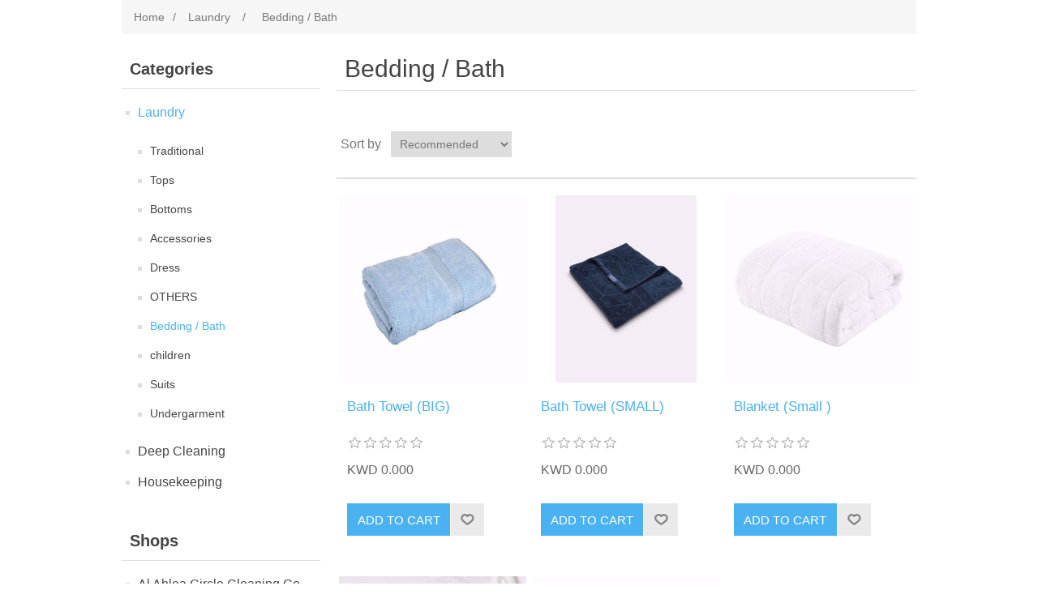

--- FILE ---
content_type: text/html; charset=utf-8
request_url: https://wishwash.me/bedding-bath
body_size: 23915
content:
<!DOCTYPE html>
<html lang="en"  class="html-category-page">
<head>
    <title>WishWash | Your Laundry Online | Bedding / Bath</title>
    <meta http-equiv="Content-type" content="text/html;charset=UTF-8" />
    <meta name="description" content="WishWash is an app to get the best deals for laundry services. Place your order directly to get the best deals on our most popular services." />
    <meta name="keywords" content="laundry, clothes, women, dress, deals, fast,  delivery" />
    <meta name="generator" content="htCommerce" />
    <meta name="viewport" content="width=device-width, initial-scale=1" />
    
    
    
    <link href="/lib/jquery-ui/jquery-ui-1.12.1.custom/jquery-ui.min.css" rel="stylesheet" type="text/css" />
<link href="/Themes/DefaultClean/Content/css/styles.css" rel="stylesheet" type="text/css" />

    <script src="/lib/jquery/jquery-3.3.1.min.js"></script>

    
    
    
    <link rel="shortcut icon" href="https://wishwash.me/favicon.ico" />
    
    <!--Powered by htCommerce - https://www.htCommerce.com-->
</head>
<body>
    

<div class="ajax-loading-block-window" style="display: none">
</div>
<div id="dialog-notifications-success" title="Notification" style="display:none;">
</div>
<div id="dialog-notifications-error" title="Error" style="display:none;">
</div>
<div id="dialog-notifications-warning" title="Warning" style="display:none;">
</div>
<div id="bar-notification" class="bar-notification">
    <span class="close" title="Close">&nbsp;</span>
</div>



<!--[if lte IE 8]>
    <div style="clear:both;height:59px;text-align:center;position:relative;">
        <a href="http://www.microsoft.com/windows/internet-explorer/default.aspx" target="_blank">
            <img src="/Themes/DefaultClean/Content/images/ie_warning.jpg" height="42" width="820" alt="You are using an outdated browser. For a faster, safer browsing experience, upgrade for free today." />
        </a>
    </div>
<![endif]-->
<div class="master-wrapper-page">
    
    
    <div class="master-wrapper-content">
        


        
        <div class="breadcrumb">
            <ul itemscope itemtype="http://schema.org/BreadcrumbList">
                <li>
                    <a href="/" title="Home">Home</a>
                    <span class="delimiter">/</span>
                </li>
                                    <li itemprop="itemListElement" itemscope itemtype="http://schema.org/ListItem">
                            <a href="/laundry" title="Laundry" itemprop="item">
                                <span itemprop="name">Laundry</span>
                            </a>
                            <span class="delimiter">/</span>
                        <meta itemprop="position" content="1" />
                    </li>
                    <li itemprop="itemListElement" itemscope itemtype="http://schema.org/ListItem">
                            <strong class="current-item" itemprop="name">Bedding / Bath</strong>
                            <span itemprop="item" itemscope itemtype="http://schema.org/Thing">
                                <link itemprop="url" href="/bedding-bath" />
                            </span>
                        <meta itemprop="position" content="2" />
                    </li>
            </ul>
        </div>

            <div class="master-column-wrapper">
            <div class="side-2">
    <div class="block block-category-navigation">
        <div class="title">
            <strong>Categories</strong>
        </div>
        <div class="listbox">
            <ul class="list">

<li class="active">
    <a href="/laundry">Laundry
    </a>
                <ul class="sublist">

<li class="inactive">
    <a href="/traditional">Traditional
    </a>
</li>

<li class="inactive">
    <a href="/tops">Tops
    </a>
</li>

<li class="inactive">
    <a href="/bottoms">Bottoms
    </a>
</li>

<li class="inactive">
    <a href="/accessories">Accessories
    </a>
</li>

<li class="inactive">
    <a href="/dress">Dress
    </a>
</li>

<li class="inactive">
    <a href="/others-2">OTHERS
    </a>
</li>

<li class="active last">
    <a href="/bedding-bath">Bedding / Bath
    </a>
</li>

<li class="inactive">
    <a href="/children-2">children
    </a>
</li>

<li class="inactive">
    <a href="/suits">Suits
    </a>
</li>

<li class="inactive">
    <a href="/undergarment">Undergarment
    </a>
</li>
                </ul>
</li>

<li class="inactive">
    <a href="/deep-cleaning">Deep Cleaning
    </a>
</li>

<li class="inactive">
    <a href="/housekeeping">Housekeeping
    </a>
</li>
            </ul>
        </div>
    </div>
    <div class="block block-vendor-navigation">
        <div class="title">
            <strong>Shops</strong>
        </div>
        <div class="listbox">
            <ul class="list">
                    <li><a href="/al-ahlea-circle-cleaning-co">Al Ahlea Circle Cleaning Co.</a>
                    </li>
                    <li><a href="/rinse-laundry">Rinse Laundry</a>
                    </li>
                    <li><a href="/wishwash">WishWash</a>
                    </li>
            </ul>            
        </div>
    </div>
</div>
<div class="center-2">
    
    
<div class="page category-page">
    <div class="page-title">
        <h1>Bedding / Bath</h1>
    </div>
    <div class="page-body">
        
        
        
        
<div class="product-selectors">
            <div class="product-sorting">
            <span>Sort by</span>
            <select aria-label="Select service sort order" id="products-orderby" name="products-orderby" onchange="setLocation(this.value);"><option selected="selected" value="https://wishwash.me/bedding-bath?orderby=0">Recommended</option>
<option value="https://wishwash.me/bedding-bath?orderby=5">Name: A to Z</option>
<option value="https://wishwash.me/bedding-bath?orderby=6">Name: Z to A</option>
<option value="https://wishwash.me/bedding-bath?orderby=10">Price: Low to High</option>
<option value="https://wishwash.me/bedding-bath?orderby=11">Price: High to Low</option>
<option value="https://wishwash.me/bedding-bath?orderby=15">Latest added</option>
</select>
        </div>
    </div>        
        <div class="product-filters">
                    </div>
        

            <div class="product-grid">
                <div class="item-grid">
                        <div class="item-box">
                            <div class="product-item" data-productid="16">
    <div class="picture">
        <a href="/bath-towel-big" title="Show details for Bath Towel (BIG)">
            <img alt="Picture of Bath Towel (BIG)" src="https://wishwash.me/images/thumbs/0001092_bath-towel-big_415.jpeg" title="Show details for Bath Towel (BIG)" />
        </a>
    </div>
    <div class="details">
        <h2 class="product-title">
            <a href="/bath-towel-big">Bath Towel (BIG)</a>
        </h2>
                    <div class="product-rating-box" title="0 review(s)">
                <div class="rating">
                    <div style="width: 0%">
                    </div>
                </div>
            </div>
        <div class="description">
            
        </div>
        <div class="add-info">
            
            <div class="prices">
                <span class="price actual-price">KWD 0.000</span>
                            </div>
            
            <div class="buttons">
                    <input type="button" value="Add to cart" class="button-2 product-box-add-to-cart-button" onclick="AjaxCart.addproducttocart_catalog('/addproducttocart/catalog/16/1/1');return false;" />
                                                    <input type="button" value="Add to favorite list" title="Add to favorite list" class="button-2 add-to-wishlist-button" onclick="AjaxCart.addproducttocart_catalog('/addproducttocart/catalog/16/2/1');return false;" />
            </div>
            
        </div>
    </div>
</div>

                        </div>
                        <div class="item-box">
                            <div class="product-item" data-productid="17">
    <div class="picture">
        <a href="/bath-towel-small" title="Show details for Bath Towel (SMALL)">
            <img alt="Picture of Bath Towel (SMALL)" src="https://wishwash.me/images/thumbs/0001093_bath-towel-small_415.jpeg" title="Show details for Bath Towel (SMALL)" />
        </a>
    </div>
    <div class="details">
        <h2 class="product-title">
            <a href="/bath-towel-small">Bath Towel (SMALL)</a>
        </h2>
                    <div class="product-rating-box" title="0 review(s)">
                <div class="rating">
                    <div style="width: 0%">
                    </div>
                </div>
            </div>
        <div class="description">
            
        </div>
        <div class="add-info">
            
            <div class="prices">
                <span class="price actual-price">KWD 0.000</span>
                            </div>
            
            <div class="buttons">
                    <input type="button" value="Add to cart" class="button-2 product-box-add-to-cart-button" onclick="AjaxCart.addproducttocart_catalog('/addproducttocart/catalog/17/1/1');return false;" />
                                                    <input type="button" value="Add to favorite list" title="Add to favorite list" class="button-2 add-to-wishlist-button" onclick="AjaxCart.addproducttocart_catalog('/addproducttocart/catalog/17/2/1');return false;" />
            </div>
            
        </div>
    </div>
</div>

                        </div>
                        <div class="item-box">
                            <div class="product-item" data-productid="22">
    <div class="picture">
        <a href="/blanket-small-" title="Show details for Blanket (Small )">
            <img alt="Picture of Blanket (Small )" src="https://wishwash.me/images/thumbs/0001098_blanket-small-_415.jpeg" title="Show details for Blanket (Small )" />
        </a>
    </div>
    <div class="details">
        <h2 class="product-title">
            <a href="/blanket-small-">Blanket (Small )</a>
        </h2>
                    <div class="product-rating-box" title="0 review(s)">
                <div class="rating">
                    <div style="width: 0%">
                    </div>
                </div>
            </div>
        <div class="description">
            
        </div>
        <div class="add-info">
            
            <div class="prices">
                <span class="price actual-price">KWD 0.000</span>
                            </div>
            
            <div class="buttons">
                    <input type="button" value="Add to cart" class="button-2 product-box-add-to-cart-button" onclick="AjaxCart.addproducttocart_catalog('/addproducttocart/catalog/22/1/1');return false;" />
                                                    <input type="button" value="Add to favorite list" title="Add to favorite list" class="button-2 add-to-wishlist-button" onclick="AjaxCart.addproducttocart_catalog('/addproducttocart/catalog/22/2/1');return false;" />
            </div>
            
        </div>
    </div>
</div>

                        </div>
                        <div class="item-box">
                            <div class="product-item" data-productid="23">
    <div class="picture">
        <a href="/bed-sheet-large" title="Show details for Bed Sheet  (Large)">
            <img alt="Picture of Bed Sheet  (Large)" src="https://wishwash.me/images/thumbs/0001099_bed-sheet-large_415.jpeg" title="Show details for Bed Sheet  (Large)" />
        </a>
    </div>
    <div class="details">
        <h2 class="product-title">
            <a href="/bed-sheet-large">Bed Sheet  (Large)</a>
        </h2>
                    <div class="product-rating-box" title="0 review(s)">
                <div class="rating">
                    <div style="width: 0%">
                    </div>
                </div>
            </div>
        <div class="description">
            
        </div>
        <div class="add-info">
            
            <div class="prices">
                <span class="price actual-price">KWD 0.000</span>
                            </div>
            
            <div class="buttons">
                    <input type="button" value="Add to cart" class="button-2 product-box-add-to-cart-button" onclick="AjaxCart.addproducttocart_catalog('/addproducttocart/catalog/23/1/1');return false;" />
                                                    <input type="button" value="Add to favorite list" title="Add to favorite list" class="button-2 add-to-wishlist-button" onclick="AjaxCart.addproducttocart_catalog('/addproducttocart/catalog/23/2/1');return false;" />
            </div>
            
        </div>
    </div>
</div>

                        </div>
                        <div class="item-box">
                            <div class="product-item" data-productid="18">
    <div class="picture">
        <a href="/bed-cover-large" title="Show details for Bed Cover (Large)">
            <img alt="Picture of Bed Cover (Large)" src="https://wishwash.me/images/thumbs/0001094_bed-cover-large_415.jpeg" title="Show details for Bed Cover (Large)" />
        </a>
    </div>
    <div class="details">
        <h2 class="product-title">
            <a href="/bed-cover-large">Bed Cover (Large)</a>
        </h2>
                    <div class="product-rating-box" title="0 review(s)">
                <div class="rating">
                    <div style="width: 0%">
                    </div>
                </div>
            </div>
        <div class="description">
            
        </div>
        <div class="add-info">
            
            <div class="prices">
                <span class="price actual-price">KWD 0.000</span>
                            </div>
            
            <div class="buttons">
                    <input type="button" value="Add to cart" class="button-2 product-box-add-to-cart-button" onclick="AjaxCart.addproducttocart_catalog('/addproducttocart/catalog/18/1/1');return false;" />
                                                    <input type="button" value="Add to favorite list" title="Add to favorite list" class="button-2 add-to-wishlist-button" onclick="AjaxCart.addproducttocart_catalog('/addproducttocart/catalog/18/2/1');return false;" />
            </div>
            
        </div>
    </div>
</div>

                        </div>
                        <div class="item-box">
                            <div class="product-item" data-productid="20">
    <div class="picture">
        <a href="/blanket-big" title="Show details for Blanket (BIG)">
            <img alt="Picture of Blanket (BIG)" src="https://wishwash.me/images/thumbs/0001096_blanket-big_415.jpeg" title="Show details for Blanket (BIG)" />
        </a>
    </div>
    <div class="details">
        <h2 class="product-title">
            <a href="/blanket-big">Blanket (BIG)</a>
        </h2>
                    <div class="product-rating-box" title="0 review(s)">
                <div class="rating">
                    <div style="width: 0%">
                    </div>
                </div>
            </div>
        <div class="description">
            
        </div>
        <div class="add-info">
            
            <div class="prices">
                <span class="price actual-price">KWD 0.000</span>
                            </div>
            
            <div class="buttons">
                    <input type="button" value="Add to cart" class="button-2 product-box-add-to-cart-button" onclick="AjaxCart.addproducttocart_catalog('/addproducttocart/catalog/20/1/1');return false;" />
                                                    <input type="button" value="Add to favorite list" title="Add to favorite list" class="button-2 add-to-wishlist-button" onclick="AjaxCart.addproducttocart_catalog('/addproducttocart/catalog/20/2/1');return false;" />
            </div>
            
        </div>
    </div>
</div>

                        </div>
                        <div class="item-box">
                            <div class="product-item" data-productid="19">
    <div class="picture">
        <a href="/bed-cover-small" title="Show details for Bed Cover (Small)">
            <img alt="Picture of Bed Cover (Small)" src="https://wishwash.me/images/thumbs/0001095_bed-cover-small_415.jpeg" title="Show details for Bed Cover (Small)" />
        </a>
    </div>
    <div class="details">
        <h2 class="product-title">
            <a href="/bed-cover-small">Bed Cover (Small)</a>
        </h2>
                    <div class="product-rating-box" title="0 review(s)">
                <div class="rating">
                    <div style="width: 0%">
                    </div>
                </div>
            </div>
        <div class="description">
            
        </div>
        <div class="add-info">
            
            <div class="prices">
                <span class="price actual-price">KWD 0.000</span>
                            </div>
            
            <div class="buttons">
                    <input type="button" value="Add to cart" class="button-2 product-box-add-to-cart-button" onclick="AjaxCart.addproducttocart_catalog('/addproducttocart/catalog/19/1/1');return false;" />
                                                    <input type="button" value="Add to favorite list" title="Add to favorite list" class="button-2 add-to-wishlist-button" onclick="AjaxCart.addproducttocart_catalog('/addproducttocart/catalog/19/2/1');return false;" />
            </div>
            
        </div>
    </div>
</div>

                        </div>
                        <div class="item-box">
                            <div class="product-item" data-productid="21">
    <div class="picture">
        <a href="/blanket-medium" title="Show details for Blanket (Medium)">
            <img alt="Picture of Blanket (Medium)" src="https://wishwash.me/images/thumbs/0001097_blanket-medium_415.jpeg" title="Show details for Blanket (Medium)" />
        </a>
    </div>
    <div class="details">
        <h2 class="product-title">
            <a href="/blanket-medium">Blanket (Medium)</a>
        </h2>
                    <div class="product-rating-box" title="0 review(s)">
                <div class="rating">
                    <div style="width: 0%">
                    </div>
                </div>
            </div>
        <div class="description">
            
        </div>
        <div class="add-info">
            
            <div class="prices">
                <span class="price actual-price">KWD 0.000</span>
                            </div>
            
            <div class="buttons">
                    <input type="button" value="Add to cart" class="button-2 product-box-add-to-cart-button" onclick="AjaxCart.addproducttocart_catalog('/addproducttocart/catalog/21/1/1');return false;" />
                                                    <input type="button" value="Add to favorite list" title="Add to favorite list" class="button-2 add-to-wishlist-button" onclick="AjaxCart.addproducttocart_catalog('/addproducttocart/catalog/21/2/1');return false;" />
            </div>
            
        </div>
    </div>
</div>

                        </div>
                        <div class="item-box">
                            <div class="product-item" data-productid="24">
    <div class="picture">
        <a href="/bed-sheet-small" title="Show details for Bed Sheet  (Small)">
            <img alt="Picture of Bed Sheet  (Small)" src="https://wishwash.me/images/thumbs/0001100_bed-sheet-small_415.jpeg" title="Show details for Bed Sheet  (Small)" />
        </a>
    </div>
    <div class="details">
        <h2 class="product-title">
            <a href="/bed-sheet-small">Bed Sheet  (Small)</a>
        </h2>
                    <div class="product-rating-box" title="0 review(s)">
                <div class="rating">
                    <div style="width: 0%">
                    </div>
                </div>
            </div>
        <div class="description">
            
        </div>
        <div class="add-info">
            
            <div class="prices">
                <span class="price actual-price">KWD 0.000</span>
                            </div>
            
            <div class="buttons">
                    <input type="button" value="Add to cart" class="button-2 product-box-add-to-cart-button" onclick="AjaxCart.addproducttocart_catalog('/addproducttocart/catalog/24/1/1');return false;" />
                                                    <input type="button" value="Add to favorite list" title="Add to favorite list" class="button-2 add-to-wishlist-button" onclick="AjaxCart.addproducttocart_catalog('/addproducttocart/catalog/24/2/1');return false;" />
            </div>
            
        </div>
    </div>
</div>

                        </div>
                        <div class="item-box">
                            <div class="product-item" data-productid="46">
    <div class="picture">
        <a href="/pillow-cover" title="Show details for PILLOW COVER">
            <img alt="Picture of PILLOW COVER" src="https://wishwash.me/images/thumbs/0001123_pillow-cover_415.jpeg" title="Show details for PILLOW COVER" />
        </a>
    </div>
    <div class="details">
        <h2 class="product-title">
            <a href="/pillow-cover">PILLOW COVER</a>
        </h2>
                    <div class="product-rating-box" title="0 review(s)">
                <div class="rating">
                    <div style="width: 0%">
                    </div>
                </div>
            </div>
        <div class="description">
            
        </div>
        <div class="add-info">
            
            <div class="prices">
                <span class="price actual-price">KWD 0.000</span>
                            </div>
            
            <div class="buttons">
                    <input type="button" value="Add to cart" class="button-2 product-box-add-to-cart-button" onclick="AjaxCart.addproducttocart_catalog('/addproducttocart/catalog/46/1/1');return false;" />
                                                    <input type="button" value="Add to favorite list" title="Add to favorite list" class="button-2 add-to-wishlist-button" onclick="AjaxCart.addproducttocart_catalog('/addproducttocart/catalog/46/2/1');return false;" />
            </div>
            
        </div>
    </div>
</div>

                        </div>
                </div>
            </div>
                        
    </div>
</div>

    
</div>

        </div>
        
    </div>
</div>



    
    <script src="/lib/jquery-validate/jquery.validate-v1.17.0/jquery.validate.min.js"></script>
<script src="/lib/jquery-validate/jquery.validate.unobtrusive-v3.2.10/jquery.validate.unobtrusive.min.js"></script>
<script src="/lib/jquery-ui/jquery-ui-1.12.1.custom/jquery-ui.min.js"></script>
<script src="/lib/jquery-migrate/jquery-migrate-3.0.1.min.js"></script>
<script src="/js/public.common.js"></script>
<script src="/js/public.ajaxcart.js"></script>

    <script>
        AjaxCart.init(false, '.header-links .cart-qty', '.header-links .wishlist-qty', '#flyout-cart');
    </script>

</body>
</html>